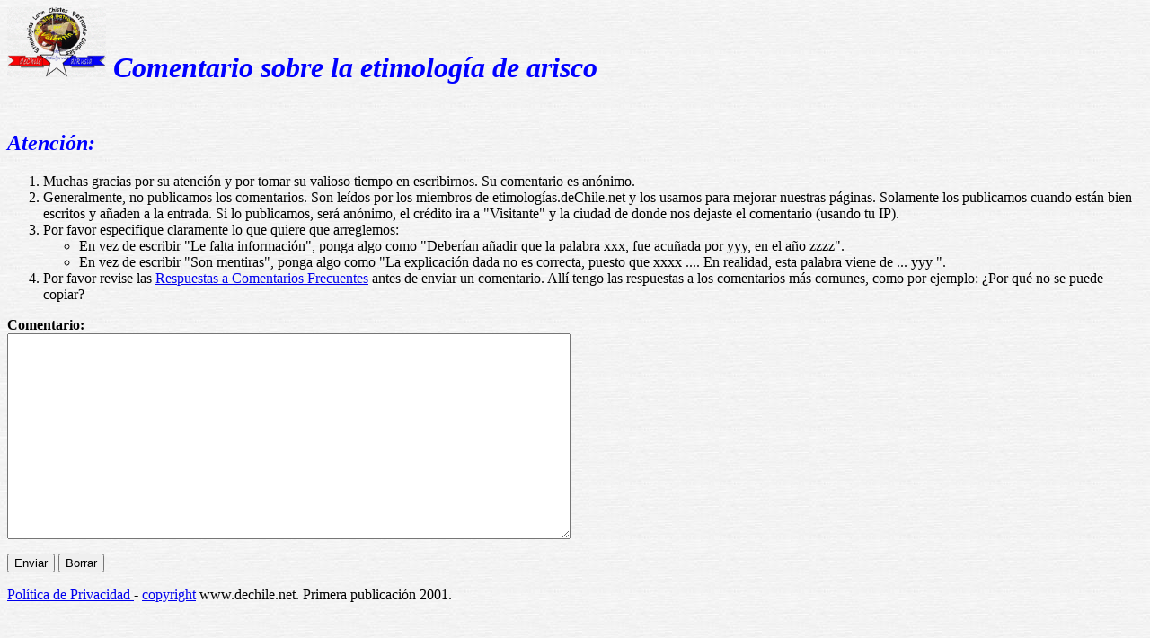

--- FILE ---
content_type: text/html
request_url: https://etimologias.dechile.net/comentario.cgi?arisco
body_size: 1250
content:
<html>
<head>
<meta http-equiv="Pragma" content="no-cache">
<meta HTTP-EQUIV="Content-Language" CONTENT="es-cl">
<meta HTTP-EQUIV="Content-Type" CONTENT="text/html; charset=iso-8859-1">
<meta NAME="ROBOTS" CONTENT="NOINDEX, NOFOLLOW">

	
<style type="text/css">
 body {
  background-image: url('https://dechile.net/images/gray.jpg');
  font-family: Arial Unicode MS, Lucida Sans Unicode;
 }
 h1 {color: #000080}
 td {font-size: 80%}
 td.body {font-size: 100%}
 td.selected {color: #FFFFFF; font-size: 80%}
</style>

</HEAD>
<h1 align="left">
<img BORDER="0" SRC="https://dechile.net/images/C-logo.gif" WIDTH="110" HEIGHT="78"></a>
<font color="#0000FF"><i>Comentario sobre la etimología de arisco</i></font></h1>
<p>
 <img SRC="https://dechile.net/images/linea.jpg" WIDTH="100%" HEIGHT="11">
</p>
<form name="saveit" action="comentariosave.cgi" method="post">
  <input type="hidden" name="Targetfile" value="arisco">
  <input type="hidden" name="Palabra" value="arisco">
  <input type="hidden" name="Tema" value="Comentario sobre la etimología de arisco">
  <input type="hidden" name="url" value="">

<h2 align="left"><font color="#0000ff"><i>Atenci&#243;n:</i></font></h2>
<ol>
  <li>Muchas gracias por su atenci&#243;n y por tomar su
valioso tiempo en escribirnos. Su comentario es an&#243;nimo. </li>
  <li>Generalmente, no publicamos los comentarios. Son
le&#237;dos por los miembros de
etimolog&#237;as.deChile.net y los usamos para mejorar nuestras
p&#225;ginas. Solamente los publicamos cuando están bien escritos y añaden a la entrada. Si lo publicamos, será anónimo, el crédito ira a "Visitante" y la ciudad de donde nos dejaste el comentario (usando tu IP).
  </li>
  <li>Por favor especifique claramente lo que quiere que
arreglemos:
    <ul>
      <li>En vez de escribir "Le falta informaci&#243;n",
ponga algo como "Deber&#237;an añadir que la palabra xxx, fue
acu&#241;ada por yyy, en el a&#241;o zzzz".</li>
      <li>En vez de escribir "Son mentiras", ponga algo como "La
explicaci&#243;n dada no es correcta, puesto que xxxx .... En
realidad, esta palabra
viene de ... yyy ".</li>
    </ul>
  </li>
  <li>Por favor revise las
    <a href="https://etimologias.dechile.net/general/?ReCoFrec">Respuestas
a Comentarios Frecuentes</a> antes de enviar un comentario.
All&#237; tengo las respuestas a los comentarios m&#225;s
comunes, como por ejemplo: &#191;Por qu&#233; no se puede
copiar?</li>
</ol>
<p>

</p>
<p>
 <b>Comentario:</b><br>
 <textarea id="Comentario" name="Comentario" rows="15" cols="76"> </textarea>
</p>
<p>
 <input type="submit" value="Enviar"> <input type="reset" 
 value="Borrar"> </p>
</form>

<a href="https://www.dechile.net/privacidad.html">Política de Privacidad </a>
- <a href="https://www.dechile.net/copyright.html">copyright</a>
 www.dechile.net. Primera publicación 2001. 

</html>



